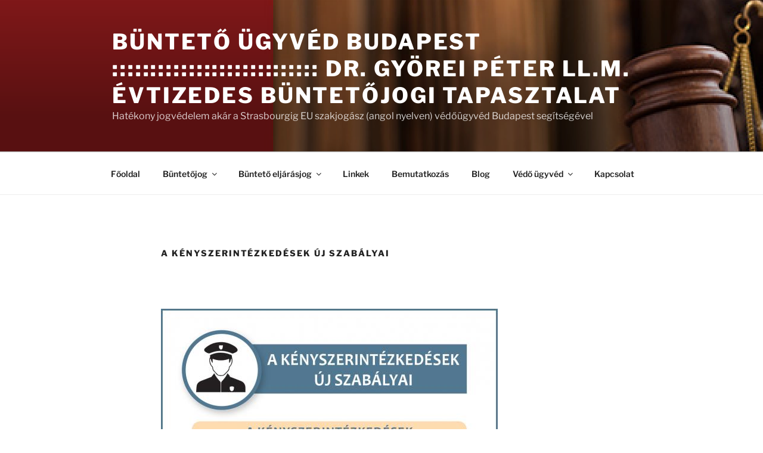

--- FILE ---
content_type: text/plain
request_url: https://www.google-analytics.com/j/collect?v=1&_v=j102&a=314614566&t=pageview&_s=1&dl=http%3A%2F%2Fdrgyorei-bunteto-ugyved.hu%2Fa-kenyszerintezkedesek-uj-szabalyai%2F&ul=en-us%40posix&dt=A%20k%C3%A9nyszerint%C3%A9zked%C3%A9sek%20%C3%BAj%20szab%C3%A1lyai%20-%20B%C3%BCntet%C5%91%20%C3%BCgyv%C3%A9d%20Budapest%20%3A%3A%3A%3A%3A%3A%3A%3A%3A%3A%3A%3A%3A%3A%3A%3A%3A%3A%3A%3A%3A%3A%3A%3A%3A%3A%3A%20Dr.%20Gy%C3%B6rei%20P%C3%A9ter%20LL.M.%20%C3%89vtizedes%20b%C3%BCntet%C5%91jogi%20tapasztalat&sr=1280x720&vp=1280x720&_u=aGBAgUAjCAAAACAAI~&jid=1202225297&gjid=1380804571&cid=1944001703.1768868205&tid=UA-107038574-1&_gid=1944700794.1768868205&_slc=1&z=287808676
body_size: -288
content:
2,cG-3HS32DETZM